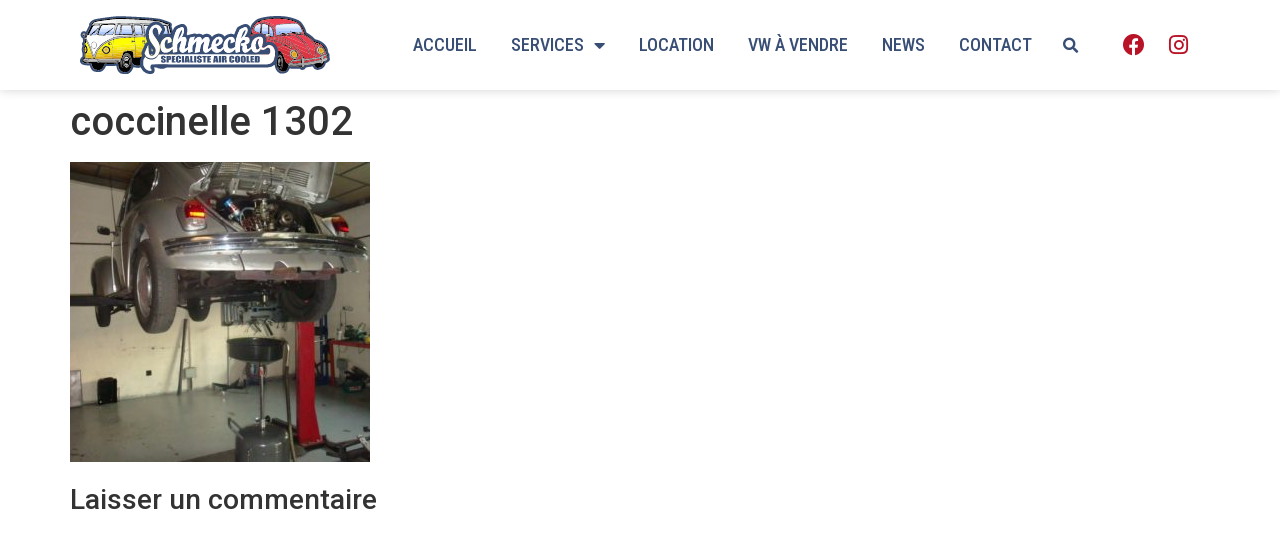

--- FILE ---
content_type: text/css
request_url: https://www.schmecko.fr/wp-content/uploads/elementor/css/post-13747.css?ver=1716507989
body_size: 1203
content:
.elementor-13747 .elementor-element.elementor-element-3430edc3:not(.elementor-motion-effects-element-type-background), .elementor-13747 .elementor-element.elementor-element-3430edc3 > .elementor-motion-effects-container > .elementor-motion-effects-layer{background-color:#1E2E4A;}.elementor-13747 .elementor-element.elementor-element-3430edc3 > .elementor-background-overlay{background-image:url("https://www.schmecko.fr/wp-content/uploads/2023/01/s-schmecko.svg");background-position:center center;background-repeat:no-repeat;background-size:auto;opacity:0.36;mix-blend-mode:multiply;transition:background 0.3s, border-radius 0.3s, opacity 0.3s;}.elementor-13747 .elementor-element.elementor-element-3430edc3{transition:background 0.3s, border 0.3s, border-radius 0.3s, box-shadow 0.3s;padding:70px 0px 70px 0px;}.elementor-13747 .elementor-element.elementor-element-7cb07768 > .elementor-element-populated{margin:0px 80px 0px 0px;--e-column-margin-right:80px;--e-column-margin-left:0px;}.elementor-13747 .elementor-element.elementor-element-88dacea{text-align:left;}.elementor-13747 .elementor-element.elementor-element-88dacea img{width:140px;}.elementor-13747 .elementor-element.elementor-element-1f439da4{color:#FFFFFF;font-size:13px;font-weight:300;}.elementor-bc-flex-widget .elementor-13747 .elementor-element.elementor-element-52dd5506.elementor-column .elementor-widget-wrap{align-items:flex-start;}.elementor-13747 .elementor-element.elementor-element-52dd5506.elementor-column.elementor-element[data-element_type="column"] > .elementor-widget-wrap.elementor-element-populated{align-content:flex-start;align-items:flex-start;}.elementor-13747 .elementor-element.elementor-element-4d32ec44{text-align:left;}.elementor-13747 .elementor-element.elementor-element-4d32ec44 .elementor-heading-title{color:#ffffff;font-family:"Roboto Condensed", Sans-serif;font-size:18px;font-weight:600;text-transform:uppercase;}.elementor-13747 .elementor-element.elementor-element-c434c2f .elementor-icon-list-items:not(.elementor-inline-items) .elementor-icon-list-item:not(:last-child){padding-bottom:calc(15px/2);}.elementor-13747 .elementor-element.elementor-element-c434c2f .elementor-icon-list-items:not(.elementor-inline-items) .elementor-icon-list-item:not(:first-child){margin-top:calc(15px/2);}.elementor-13747 .elementor-element.elementor-element-c434c2f .elementor-icon-list-items.elementor-inline-items .elementor-icon-list-item{margin-right:calc(15px/2);margin-left:calc(15px/2);}.elementor-13747 .elementor-element.elementor-element-c434c2f .elementor-icon-list-items.elementor-inline-items{margin-right:calc(-15px/2);margin-left:calc(-15px/2);}body.rtl .elementor-13747 .elementor-element.elementor-element-c434c2f .elementor-icon-list-items.elementor-inline-items .elementor-icon-list-item:after{left:calc(-15px/2);}body:not(.rtl) .elementor-13747 .elementor-element.elementor-element-c434c2f .elementor-icon-list-items.elementor-inline-items .elementor-icon-list-item:after{right:calc(-15px/2);}.elementor-13747 .elementor-element.elementor-element-c434c2f .elementor-icon-list-icon i{color:#FFFFFF;transition:color 0.3s;}.elementor-13747 .elementor-element.elementor-element-c434c2f .elementor-icon-list-icon svg{fill:#FFFFFF;transition:fill 0.3s;}.elementor-13747 .elementor-element.elementor-element-c434c2f{--e-icon-list-icon-size:15px;--e-icon-list-icon-align:left;--e-icon-list-icon-margin:0 calc(var(--e-icon-list-icon-size, 1em) * 0.25) 0 0;--icon-vertical-offset:0px;}.elementor-13747 .elementor-element.elementor-element-c434c2f .elementor-icon-list-icon{padding-right:10px;}.elementor-13747 .elementor-element.elementor-element-c434c2f .elementor-icon-list-item > .elementor-icon-list-text, .elementor-13747 .elementor-element.elementor-element-c434c2f .elementor-icon-list-item > a{font-size:13px;font-weight:300;}.elementor-13747 .elementor-element.elementor-element-c434c2f .elementor-icon-list-text{color:#FFFFFF;transition:color 0.3s;}.elementor-13747 .elementor-element.elementor-element-c434c2f > .elementor-widget-container{margin:10px 0px 0px 0px;}.elementor-13747 .elementor-element.elementor-element-2498881{--grid-template-columns:repeat(0, auto);--icon-size:20px;--grid-column-gap:14px;--grid-row-gap:0px;}.elementor-13747 .elementor-element.elementor-element-2498881 .elementor-widget-container{text-align:left;}.elementor-13747 .elementor-element.elementor-element-2498881 .elementor-social-icon{background-color:#02010100;--icon-padding:0em;}.elementor-13747 .elementor-element.elementor-element-2498881 > .elementor-widget-container{margin:10px 0px 0px 0px;}.elementor-bc-flex-widget .elementor-13747 .elementor-element.elementor-element-5e6eca02.elementor-column .elementor-widget-wrap{align-items:flex-start;}.elementor-13747 .elementor-element.elementor-element-5e6eca02.elementor-column.elementor-element[data-element_type="column"] > .elementor-widget-wrap.elementor-element-populated{align-content:flex-start;align-items:flex-start;}.elementor-13747 .elementor-element.elementor-element-3a7f87c{text-align:left;}.elementor-13747 .elementor-element.elementor-element-3a7f87c .elementor-heading-title{color:#ffffff;font-family:"Roboto Condensed", Sans-serif;font-size:18px;font-weight:600;text-transform:uppercase;}.elementor-13747 .elementor-element.elementor-element-3545596 .elementor-icon-list-items:not(.elementor-inline-items) .elementor-icon-list-item:not(:last-child){padding-bottom:calc(15px/2);}.elementor-13747 .elementor-element.elementor-element-3545596 .elementor-icon-list-items:not(.elementor-inline-items) .elementor-icon-list-item:not(:first-child){margin-top:calc(15px/2);}.elementor-13747 .elementor-element.elementor-element-3545596 .elementor-icon-list-items.elementor-inline-items .elementor-icon-list-item{margin-right:calc(15px/2);margin-left:calc(15px/2);}.elementor-13747 .elementor-element.elementor-element-3545596 .elementor-icon-list-items.elementor-inline-items{margin-right:calc(-15px/2);margin-left:calc(-15px/2);}body.rtl .elementor-13747 .elementor-element.elementor-element-3545596 .elementor-icon-list-items.elementor-inline-items .elementor-icon-list-item:after{left:calc(-15px/2);}body:not(.rtl) .elementor-13747 .elementor-element.elementor-element-3545596 .elementor-icon-list-items.elementor-inline-items .elementor-icon-list-item:after{right:calc(-15px/2);}.elementor-13747 .elementor-element.elementor-element-3545596 .elementor-icon-list-icon i{color:#FFFFFF;transition:color 0.3s;}.elementor-13747 .elementor-element.elementor-element-3545596 .elementor-icon-list-icon svg{fill:#FFFFFF;transition:fill 0.3s;}.elementor-13747 .elementor-element.elementor-element-3545596{--e-icon-list-icon-size:15px;--e-icon-list-icon-align:left;--e-icon-list-icon-margin:0 calc(var(--e-icon-list-icon-size, 1em) * 0.25) 0 0;--icon-vertical-offset:0px;}.elementor-13747 .elementor-element.elementor-element-3545596 .elementor-icon-list-icon{padding-right:10px;}.elementor-13747 .elementor-element.elementor-element-3545596 .elementor-icon-list-item > .elementor-icon-list-text, .elementor-13747 .elementor-element.elementor-element-3545596 .elementor-icon-list-item > a{font-size:13px;font-weight:300;}.elementor-13747 .elementor-element.elementor-element-3545596 .elementor-icon-list-text{color:#FFFFFF;transition:color 0.3s;}.elementor-13747 .elementor-element.elementor-element-3545596 > .elementor-widget-container{margin:10px 0px 0px 0px;}@media(max-width:1024px){.elementor-13747 .elementor-element.elementor-element-3430edc3{padding:50px 20px 50px 20px;}.elementor-13747 .elementor-element.elementor-element-7cb07768 > .elementor-element-populated{margin:0% 15% 0% 0%;--e-column-margin-right:15%;--e-column-margin-left:0%;}.elementor-13747 .elementor-element.elementor-element-c434c2f .elementor-icon-list-item > .elementor-icon-list-text, .elementor-13747 .elementor-element.elementor-element-c434c2f .elementor-icon-list-item > a{font-size:13px;}.elementor-13747 .elementor-element.elementor-element-5e6eca02 > .elementor-element-populated{margin:0px 0px 0px 0px;--e-column-margin-right:0px;--e-column-margin-left:0px;}.elementor-13747 .elementor-element.elementor-element-3545596 .elementor-icon-list-item > .elementor-icon-list-text, .elementor-13747 .elementor-element.elementor-element-3545596 .elementor-icon-list-item > a{font-size:13px;}}@media(max-width:767px){.elementor-13747 .elementor-element.elementor-element-3430edc3{padding:35px 20px 35px 20px;}.elementor-13747 .elementor-element.elementor-element-7cb07768{width:100%;}.elementor-13747 .elementor-element.elementor-element-7cb07768 > .elementor-element-populated{margin:0px 0px 20px 0px;--e-column-margin-right:0px;--e-column-margin-left:0px;padding:0px 0px 0px 0px;}.elementor-13747 .elementor-element.elementor-element-1f439da4{text-align:left;}.elementor-13747 .elementor-element.elementor-element-52dd5506{width:100%;}.elementor-13747 .elementor-element.elementor-element-52dd5506 > .elementor-element-populated{margin:0px 0px 20px 0px;--e-column-margin-right:0px;--e-column-margin-left:0px;padding:0px 0px 0px 0px;}.elementor-13747 .elementor-element.elementor-element-4d32ec44{text-align:left;}.elementor-13747 .elementor-element.elementor-element-c434c2f .elementor-icon-list-item > .elementor-icon-list-text, .elementor-13747 .elementor-element.elementor-element-c434c2f .elementor-icon-list-item > a{font-size:13px;}.elementor-13747 .elementor-element.elementor-element-5e6eca02{width:100%;}.elementor-13747 .elementor-element.elementor-element-5e6eca02 > .elementor-element-populated{padding:0px 0px 0px 0px;}.elementor-13747 .elementor-element.elementor-element-3a7f87c{text-align:left;}.elementor-13747 .elementor-element.elementor-element-3545596 .elementor-icon-list-item > .elementor-icon-list-text, .elementor-13747 .elementor-element.elementor-element-3545596 .elementor-icon-list-item > a{font-size:13px;}}@media(min-width:768px){.elementor-13747 .elementor-element.elementor-element-7cb07768{width:50%;}.elementor-13747 .elementor-element.elementor-element-52dd5506{width:25%;}.elementor-13747 .elementor-element.elementor-element-5e6eca02{width:24.664%;}}@media(max-width:1024px) and (min-width:768px){.elementor-13747 .elementor-element.elementor-element-7cb07768{width:100%;}.elementor-13747 .elementor-element.elementor-element-52dd5506{width:50%;}.elementor-13747 .elementor-element.elementor-element-5e6eca02{width:50%;}}@media(min-width:1025px){.elementor-13747 .elementor-element.elementor-element-3430edc3 > .elementor-background-overlay{background-attachment:scroll;}}